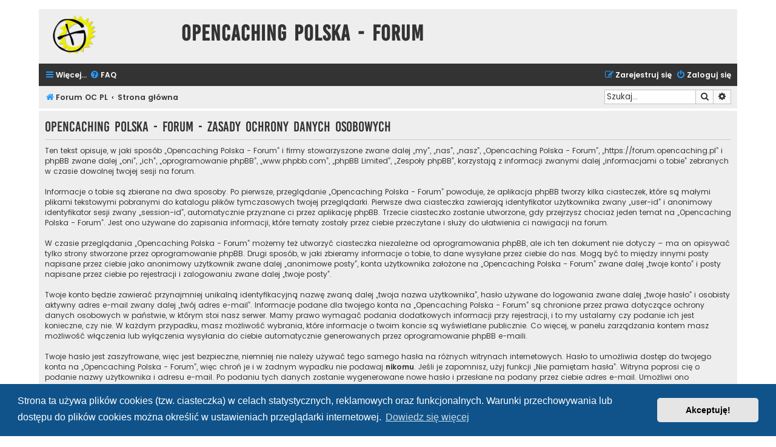

--- FILE ---
content_type: text/css
request_url: https://forum.opencaching.pl/ext/naguissa/thanksforposts/styles/all/theme/thanks.css?assets_version=148
body_size: 386
content:
/* proSilver Content Styles for MOD Thanks
---------------------------------------- */

dl.thanks {
	min-height: 35px;
	background-position: 10px 50%;		/* Position of folder icon */
	background-repeat: no-repeat;
}

dl.thanks dt {
	padding-left: 45px;					/* Space for folder icon */
	background-repeat: no-repeat;
	background-position: 5px 95%;		/* Position of topic icon */
	width: 45%;
}

dd.lastpostthanks {
	width: auto;
	font-size: 1.1em;
}
dd.lastpostthanks span {
	display: block;
	padding-left: 5px;
}
/* List in forum description */
dl.thanks dt ol,
dl.thanks dt ul {
	list-style-position: inside;
	margin-left: 1em;
}

dl.thanks dt li {
	display: list-item;
	list-style-type: inherit;
}
li.header dl.thanks {
	min-height: 0;
}

li.header dl.thanks dt {
	/* Tweak for headers alignment when folder icon used */
	padding-left: 0;
	padding-right: 50px;
}

/* Forum list column styles */
dl.thanks {
	min-height: 35px;
	background-position: 10px 50%;		/* Position of folder icon */
	background-repeat: no-repeat;
}

dl.thanks dt {
	padding-left: 45px;					/* Space for folder icon */
	background-repeat: no-repeat;
	background-position: 5px 95%;		/* Position of topic icon */
}

/* Responsive toplists */
.thanks-topposts dl.row-item dt .list-inner { padding-left: 5px; }
.thanks-topposts ul.topiclist dd, .thanks-toptopics ul.topiclist dd, .thanks-topforums ul.topiclist dd { display: block; }
.thanks-topposts dd.views, .thanks-toptopics dd.views, .thanks-topforums dd.views { line-height: 1em; }

.thanks-topiclist-rating { display: block; clear: both; }

/* Profile thanks lists */
.profile-thanks .list span { display: inline-block; }

@media (max-width: 380px) {
	.profile-thanks .list span { width:99%; }
}
@media (max-width: 570px) and (min-width: 381px) {
	.profile-thanks .list span { width:49.6%; }
}
@media (max-width: 760px) and (min-width: 571px) {
	.profile-thanks .list span { width:32.4%; }
}
@media (max-width: 950px) and (min-width: 761px) {
	.profile-thanks .list span { width:24.5%; }
}
@media (min-width: 951px) {
	.profile-thanks .list span { width:19.6%; }
}

